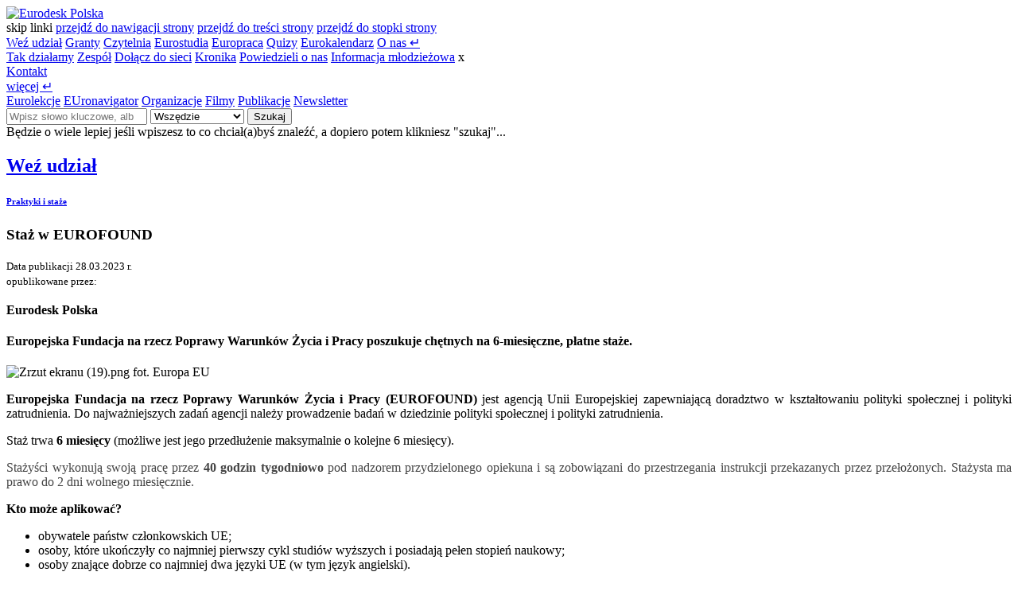

--- FILE ---
content_type: text/html; charset=UTF-8
request_url: https://www.eurodesk.pl/wez-udzial/staz-w-europejskiej-fundacji-na-rzecz-poprawy-warunkow-zycia-i-pracy
body_size: 7238
content:
<!DOCTYPE html>
<html lang="pl">
<head>
    <base href="https://www.eurodesk.pl">
    <meta charset="UTF-8">
    <meta name="viewport" content="width=device-width, initial-scale=1, shrink-to-fit=no">
    <title>Staż w EUROFOUND • Eurodesk Polska | Eurodesk Polska | FRSE</title>
    <meta name="description" content="">
    <meta id="token" name="csrf-token" content="JolOb919CVnClNNmJBY5mbmVkN1R0AZIz59MxtCV">
    <meta name="author" content="Paweł Żurek | 3PO threepio.pl">
    <meta name="robots" content="index, follow">
    <meta property="og:locale" content="pl_PL">
    <meta property="og:url" content="https://www.eurodesk.pl/wez-udzial/staz-w-europejskiej-fundacji-na-rzecz-poprawy-warunkow-zycia-i-pracy">
    <meta property="og:type" content="website">
    <meta property="og:title" content="Staż w EUROFOUND • Eurodesk Polska | Eurodesk Polska">
    <meta property="og:description" content="">
    <meta property="og:image" content="https://www.eurodesk.pl/storage/activity/202303/2b822b8c95391070ad20e45c97fbb129.png">
    <meta property="og:image:alt" content="Zrzut ekranu (19).png">
    <meta property="og:site_name" content="Informacje dla młodzieży Eurodesk Polska">
    <link rel="canonical" href="https://www.eurodesk.pl/wez-udzial/staz-w-europejskiej-fundacji-na-rzecz-poprawy-warunkow-zycia-i-pracy">
    <link rel="alternate" type="application/rss+xml" title="Eurodesk Polska" href="https://www.eurodesk.pl/rss/all">
    <link rel="shortcut icon" href="/favicon.ico">
    <link rel="icon" type="image/png" sizes="32x32" href="/favicon-32x32.png">
    <meta name="msapplication-TileColor" content="#2c2662">
    <meta name="theme-color" content="#f5ce47">
    <link rel="manifest" href="/site.webmanifest">
    <link rel="stylesheet" href="/css/app.css?v=3.0.0">
    <link rel="stylesheet" href="/css/edesk.css?v=3.0.0">
    <link media="screen" rel="stylesheet" href="/css/vendors.css?v=3.0.0">
        <script type="text/javascript" src="/js/app.js"></script>
    <script async type="text/javascript" src="/js/edesk.js?v=3.0.0"></script>
    <script async type="text/javascript" src="/js/search.js?v=3.0.0"></script>
    <script async type="text/javascript" src="/js/what-input.min.js"></script>
         
        <!-- Google tag (gtag.js) -->
    <script async src="https://www.googletagmanager.com/gtag/js?id=G-06ZS7M8J1X"></script>
    <script>
      window.dataLayer = window.dataLayer || [];
      function gtag(){dataLayer.push(arguments);}
      gtag('js', new Date());
      gtag('config', 'G-06ZS7M8J1X');
    </script>
    <!-- Meta Pixel Code -->
    <script>
      !function(f,b,e,v,n,t,s)
      {if(f.fbq)return;n=f.fbq=function(){n.callMethod?
      n.callMethod.apply(n,arguments):n.queue.push(arguments)};
      if(!f._fbq)f._fbq=n;n.push=n;n.loaded=!0;n.version='2.0';
      n.queue=[];t=b.createElement(e);t.async=!0;
      t.src=v;s=b.getElementsByTagName(e)[0];
      s.parentNode.insertBefore(t,s)}(window, document,'script','https://connect.facebook.net/en_US/fbevents.js');
      fbq('init', '853384273012849');
      fbq('track', 'PageView');
    </script>
    <noscript><img height="1" width="1" style="display:none" src="https://www.facebook.com/tr?id=853384273012849&ev=PageView&noscript=1"/></noscript>
    <!-- End Meta Pixel Code -->
        </head><body id="categorypage" class="skin-default ">
    <div class="progress">
        <div id="progress-bar" class="progress-bar" role="progressbar" aria-valuenow="0" aria-valuemin="0" aria-valuemax="100"></div>
    </div>
    <header class="container-fluid fixed categorypage">
    <div class="row justify-content-center box-menu fixed">
        <div class="col-12">
            <div class="container-xxl">
                <div class="row justify-content-between align-items-center h-logo">
                    <div class="col-auto text-start col-logo">
                        <a id="logo" href="/" title="Eurodesk Polska" aria-label="Eurodesk Polska - strona główna">
                            <img src="/images/logo.png" class="img-logo" alt="Eurodesk Polska">
                        </a>
                            <div class="skiplinks">
                                <span class="sr-only">
                                    skip linki
                                </span>
                                <a href="https://www.eurodesk.pl/wez-udzial/staz-w-europejskiej-fundacji-na-rzecz-poprawy-warunkow-zycia-i-pracy#menu">przejdź do nawigacji strony</a>
                                <a href="https://www.eurodesk.pl/wez-udzial/staz-w-europejskiej-fundacji-na-rzecz-poprawy-warunkow-zycia-i-pracy#main">przejdź do treści strony</a>
                                <a href="https://www.eurodesk.pl/wez-udzial/staz-w-europejskiej-fundacji-na-rzecz-poprawy-warunkow-zycia-i-pracy#footer">przejdź do stopki strony</a>
                            </div>
                    </div>
                    <div class="col-auto col-menu text-start order-md-2 order-sm-3">
                        <nav class="navbar" id="menu">
  <div class="container-fluid __hide">
  <a class="navbar-brand d-none fadeInRight animate2" href="#" id="nav-back" title="Wróć" aria-label="wróć do głównego menu"><i class="ti-angle-left"></i></a>
	<a class="navbar-brand menu active" href="/wez-udzial" >Weź udział</a>
	<a class="navbar-brand menu" href="/granty" >Granty</a>
	<a class="navbar-brand menu" href="/czytelnia" >Czytelnia</a>
	<a class="navbar-brand menu" href="/eurostudia" >Eurostudia</a>
	<a class="navbar-brand menu" href="/europraca" >Europraca</a>
	<a class="navbar-brand menu" href="/quizy" >Quizy</a>
	<a class="navbar-brand menu" href="/eurokalendarz" >Eurokalendarz</a>
	<a class="navbar-brand menu animate1" data-child="148" data-target="#child-o-nas" aria-label="O nas - rozwiń" aria-expanded="false" href="/o-nas">O nas <span class="text-warning ps-0 pe-0">&crarr;</span></a>
	<div class="nav-children fadeInLeft animate2" id="child-o-nas">
	<a class="navbar-brand" href="/o-nas/o-eurodesku" >Tak działamy</a>
	<a class="navbar-brand" href="/o-nas/nasz-zespol" >Zespół</a>
	<a class="navbar-brand" href="/o-nas/dolacz-do-sieci" >Dołącz do sieci</a>
	<a class="navbar-brand" href="/o-nas/wydarzenia" >Kronika</a>
	<a class="navbar-brand" href="/o-nas/powiedzieli-o-nas" >Powiedzieli o nas</a>
	<a class="navbar-brand" href="/o-nas/informacja-mlodziezowa" >Informacja młodzieżowa</a>
	<span aria-describedby="nav-back" class="sr-only">x</span></div>	
	<a class="navbar-brand menu" href="/kontakt" >Kontakt</a>
	
  <div class="vr m-2"></div>
  <a class="navbar-brand menu animate1 ps-3 pe-3" data-child="6" data-target="#child-more" href="#" aria-label="Więcej - rozwiń" aria-expanded="false">więcej <span class="text-warning ps-0 pe-0" aria-hidden="true">&crarr;</span></a>
<div class="nav-children fadeInLeft animate2" id="child-more">
  <a class="navbar-brand" href="/eurolekcje">Eurolekcje</a>
    <a class="navbar-brand" href="/euronavigator">EUronavigator</a>
    <a class="navbar-brand" href="/organizacje">Organizacje</a>
    <a class="navbar-brand" href="/filmy">Filmy</a>
    <a class="navbar-brand" href="/publikacje">Publikacje</a>
    <a class="navbar-brand" href="/newsletter">Newsletter</a>
  </div>
  </div>
</nav>

                    </div>
                    <div class="col-auto col-search text-start order-md-2 order-sm-3 order-xs-4 fadeIn animate1 d-none">
                        <div id="box-searcher">
  <form id="form-search" class="form-horizontal" action="/search/q" method="get" onsubmit="return $search.submit();">
    <div class="input-group">
      <input type="search" class="form-control" id="q" name="q" value="" placeholder="Wpisz słowo kluczowe, albo frazę..." aria-label="Wpisz słowo kluczowe, albo frazę...">
      <select class="form-select" name="type" id="search-category" aria-label="Szukaj w kategorii">
        <option value="">Wszędzie</option>
        <optgroup label="W kategorii">
          <option value="grant">Granty</option>
          <option value="activity">Weź udział</option>
          <option value="organizator">Organizacje</option>
          <option value="readingroom">Czytelnia</option>
          <option value="sources">Euronavigator</option>
        </optgroup>
      </select>
      <button class="btn btn-dark" type="submit">Szukaj</button>
    </div>
    <div id="searcher-msg">Będzie o wiele lepiej jeśli wpiszesz to co chciał(a)byś znaleźć, a dopiero potem klikniesz "szukaj"...</div>
  </form>
</div>                    </div>
                    
                    <div class="col col-media text-end order-2_ order-xl-3__ order-md-3 order-sm-2 _order-xs-3">
                        <a role="button" class="navbar-brand only-mobile" href="#" id="hamburger-menu" aria-label="Otwórz menu" title="Menu"><i class="ti-menu text-warning"></i></a>
                        <div class="vr only-mobile"></div>
                        <a class="navbar-brand" href="#search" id="btn-search" aria-label="Otwórz pole wyszukiwania" aria-expanded="false" title="Szukaj"><i class="ti-search"></i></a>
                        <div class="vr"></div>
                        <a class="navbar-brand" href="https://www.facebook.com/EurodeskPL" target="_blank" aria-label="Profil na Facebooku" title="Facebook"><i class="ti-facebook"></i></a>
                        <a class="navbar-brand" href="https://www.instagram.com/eurodesk_polska/?hl=pl" target="_blank" aria-label="Profil na Instagramie" title="Instagram"><i class="ti-instagram"></i></a>
                        <a class="navbar-brand" href="https://www.youtube.com/@eurodeskpolska3036/videos" target="_blank" aria-label="Kanał na Youtube" title="Youtube"><i class="ti-youtube"></i></a>
                        <div class="vr"></div>
                        <a class="navbar-brand text-warning" href="/auth" id="btn-login" aria-disabled="true"><i class="ti-user"></i></a>
                    </div>
                </div>
            </div>
        </div>
    </div>
</header>    <main id="main">
        <article>
    <section class="container-fluid page-slider mb-0 bg-gray">
        <div class="row justify-content-center align-content-center">
            <div class="col">
                <div class="container-xxl">
                    <div class="row justify-content-center">
                        <div class="col-md-9 col-sm-12 p-2">
                            <div class="box-slider pb-4 pb-xs-0">
                                <h2 id="page-category"><a class="inherit" href="/wez-udzial">Weź udział</a></h2>
                                                                <h6 class="label">
                                                                        <a href="/wez-udzial/c/praktyki-i-staze" class="me-2">Praktyki i staże</a>
                                                                    </h6>
                                                                <h1 id="page-title" class="mt-3 animate1 fadeIn">Staż w EUROFOUND</h1>
                                                            </div>
                        </div>
                        <div class="col-md-3 col-sm-12 p-2 text-end text-xs-start">
                            <div class="mt-4 mt-xs-0">
                                <div class="media text-secondary">
                                                                        <div class="media-body mb-3" style="line-height: 18px;">
                                        <small>Data publikacji <time datetime="2023-03-29 10:40:35">28.03.2023 r.</time><br>
                                            opublikowane przez:</small><br><br>
                                        <strong>Eurodesk Polska</strong>
                                    </div>
                                                                    </div>
                            </div>
                        </div>
                    </div>
                </div>
            </div>
        </div>
    </section>

    <section class="container-fluid box-card-big pt-3">
        <div class="row justify-content-center align-items-center mb-5">
            <div class="col">
                <div class="container-xxl border-bottom___ pb-5">
                    <div class="row justify-content-center">
                        <div class="col-xl-10 col-sm-12">
                            <h4 class="mt-4 mb-4 lead animate1 fadeIn">Europejska Fundacja na rzecz Poprawy Warunków Życia i Pracy poszukuje chętnych na 6-miesięczne, płatne staże.&nbsp;</h4>
                        </div>
                    </div>
                    <div class="row justify-content-center">
                        <div class="col-xl-7 col-md-8 col-sm-12 pb-3 pt-0 animate2 fadeInUp order-2 order-md-1">
                            
                            
                            

                                                            <div id="carousel-activity-controls" class="carousel slide activity  v-50-left " data-bs-ride="carousel">
        <div class="carousel-inner">
                <div class="carousel-item  active ">
            <picture>
                                                                    <img title="fot. Europa EU" src="[data-uri]" data-src="/storage/activity/202303/2b822b8c95391070ad20e45c97fbb129.png" class="d-block w-100 v-layout lazy-img" alt="Zrzut ekranu (19).png" type="image/png" data-id="8723" data-published="1">
                                                    </picture>
                        <span class="author" title="autor">fot. Europa EU</span> 
            
                    </div>
            </div> 
        
    </div>

                            
                                                            
                                                                <time datetime="2023-03-29 10:40:04"></time>
                                                                <p style="text-align:justify;"><strong>Europejska Fundacja na rzecz Poprawy Warunków Życia i Pracy (EUROFOUND)</strong> jest agencją Unii Europejskiej zapewniającą doradztwo w kształtowaniu polityki społecznej i polityki zatrudnienia. Do najważniejszych zadań agencji należy prowadzenie badań w dziedzinie polityki społecznej i polityki zatrudnienia.&nbsp;</p><p style="text-align:justify;">Staż trwa<strong> 6 miesięcy</strong> (możliwe jest jego przedłużenie maksymalnie o kolejne 6 miesięcy).</p><p style="text-align:justify;"><span style="color:rgb(68,68,68);">Stażyści wykonują swoją pracę przez <strong>40 godzin tygodniowo</strong> pod nadzorem przydzielonego opiekuna i są zobowiązani do przestrzegania instrukcji przekazanych przez przełożonych. Stażysta ma prawo do 2 dni wolnego miesięcznie.</span></p><p style="text-align:justify;"><strong>Kto może aplikować?</strong></p><ul><li style="text-align:justify;">obywatele państw członkowskich UE;</li><li style="text-align:justify;">osoby, które ukończyły co najmniej pierwszy cykl studiów wyższych i posiadają pełen stopień naukowy;</li><li style="text-align:justify;">osoby znające dobrze co najmniej dwa języki UE (w tym język angielski).</li></ul><p style="text-align:justify;"><strong>Wynagrodzenie</strong></p><p style="text-align:justify;">Stypendium wynosi 1827 EUR miesięcznie. Podróż z miejsca pochodzenia stażysty do Dublina i bilet powrotny zostaną zwrócone przez Eurofound po przedstawieniu biletów i dowodu wpłaty, pod warunkiem, że stażysta zakupił najtańszy bilet lotniczy.</p><p style="text-align:justify;">Więcej informacji oraz lista dostępnych staży znajduje się <a href="https://www.eurofound.europa.eu/about-eurofound/vacancies/information-on-traineeships" target="_blank" rel="noopener noreferrer">tutaj.</a></p>
                                
                            
                            
                           
                            
                            
                            
                                                    </div>

                        <div class="col-xl-3 col-md-4 col-sm-12 pb-3 pt-3 order-1 order-md-2">
                            <div class="box-term mb-2 pb-4 animate3 fadeInUp">
                                                                                                                            <div class="ps-5 pt-5 pe-3 pb-0">
                                    <p><strong>Miejsce</strong><br>
                                        <span>Polska</span>
                                    </p>
                                    
                                     
                                    <p><strong>Termin</strong> zgłoszeń<br>
                                                                                    <div class="alert alert-danger" role="alert">
                                            upłynął: 16.04.2023 23:59
                                            </div>
                                                                            </p>
                                                                    </div>
                                                            
                            
                                                        </div>
                        </div>
                    </div>
                                     </div>
            </div>
        </div>
    </section>
</article>
<section class="container-fluid pt-3 pb-5 box-card-big bg-gray">
    <div class="row justify-content-center align-items-center">
        <div class="col pt-5 pb-5">
            <div class="container">
                <div class="row">
                    <div class="col text-center mb-4 text-secondary">
                        <h4>Zobacz także</h4>
                    </div>
                </div>
                <div class="row row-cols-1 row-cols-sm-2 row-cols-md-2 row-cols-xl-3 g-3 cols-tile color-tile justify-content-center">
                                        <article class="col">
                        <div class="card card-flush border-white h-100">
                            <picture>
                                <a href="/wez-udzial/staz-w-politico">
                                    <img src="[data-uri]" data-src="https://www.eurodesk.pl/storage/activity/202601/8ae693cdcff5c2f40c9b1914627b03bf.webp" class="card-img-top lazy-img" alt="weź udział.png">
                                </a>
                            </picture>
                            <div class="card-body pb-5">
                                <h6 class="label">
                                      
                                    <a class="hashtags" href="/search/q?q=staż">#staż</a>
                                </h6>
                                <h3 class="card-title"><a href="/wez-udzial/staz-w-politico">Staż w Politico</a></h3>
                                <p class="card-text">Międzynarodowy portal informacyjny szuka stażystów.</p>
                            </div>
                        </div>
                    </article>
                                        <article class="col">
                        <div class="card card-flush border-white h-100">
                            <picture>
                                <a href="/wez-udzial/staz-w-europejskiej-sluzbie-dzialan-zewnetrznych">
                                    <img src="[data-uri]" data-src="https://www.eurodesk.pl/storage/activity/202303/706809718710fdcff4020102c9fb8d38.png" class="card-img-top lazy-img" alt="Zrzut ekranu (13).png">
                                </a>
                            </picture>
                            <div class="card-body pb-5">
                                <h6 class="label">
                                      
                                    <a class="hashtags" href="/search/q?q=Staż">#Staż</a>
                                </h6>
                                <h3 class="card-title"><a href="/wez-udzial/staz-w-europejskiej-sluzbie-dzialan-zewnetrznych">Staże w delegaturach Unii Europejskiej</a></h3>
                                <p class="card-text">Europejska Służba Działań Zewnętrznych prowadzi nabór na staże w delegaturach UE na całym świecie.</p>
                            </div>
                        </div>
                    </article>
                                    </div>
            </div>
        </div>
    </div>
</section>    </main>  
    <footer class="container-fluid mt-0" id="footer" style="display: block">
    <div class="row">
        <div class="col-12 mt-5 pt-3 mb-4">
            <div class="container-xxl">
                <div class="row g-5 justify-content-center align-content-center mb-4">
                    <div class="col-md-4 col-sm-12 mb-3">
                        <h5 class="f18p strong mb-4">NEWSLETTER</h5>
                        <div class="card bg-primary rounded-3">
                            <div class="card-body p-5 text-white">
                                <p class="card-text small">Dołącz do kilkudziesięciu tysięcy odbiorców naszych newsletterów, a będziesz na bieżąco z najważniejszymi nowościami na eurodesk.pl!
                                    Do wyboru masz dwa newslettery – dla młodzieży i dla osób pracujących z młodzieżą. Różnią się formą i zawartością, ale są równie ciekawe, więc… warto zapisać się do obu. .</p>
                                <a href="/newsletter" class="btn btn-warning btn-sm">Zapisz się</a>
                            </div>
                        </div>
                    </div>
                    <div class="col-md-4 col-sm-12 mb-3 ps-5 ps-xs-1 menu-footer">
                        <h5 class="f18p strong mb-4">NA SKRÓTY</h5>
                        <nav class="list-group list-group-flush mt-1">
                                                    <a class="list-group-item list-group-item-action" href="/filmy">Filmy</a>
                                                    <a class="list-group-item list-group-item-action" href="/publikacje">Publikacje</a>
                                                    <a class="list-group-item list-group-item-action" href="/o-nas/wydarzenia">Kronika</a>
                                                    <a class="list-group-item list-group-item-action" href="/o-nas/informacja-mlodziezowa">Informacja młodzieżowa</a>
                                                    <a class="list-group-item list-group-item-action" href="/kontakt">Kontakt</a>
                                                </nav>
                    </div>
                    <div class="col-md-4 col-sm-12 mb-3">
                        <div class="logo-frse mb-3" style="width:150px">
                            <img src="https://www.frse.org.pl/img/main_logo.png" alt="FRSE">
                        </div>
                        <p>Fundacja Rozwoju Systemu Edukacji<br>
                            <strong>Narodowa Agencja Programu Erasmus+<br>
                                i&nbsp;Europejskiego Korpusu Solidarności</strong>
                        </p>
                        <p>
                            Aleje Jerozolimskie 142A<br>
                            02-305 Warszawa<br>
                            +48 22 463 10 00
                        </p>
                        <p>
                            NIP 526-10-00-645<br>
                            KRS 0000024777
                        </p>
                    </div>

                </div>
                <div class="row justify-content-center align-content-center border-top_border-light">
                    <div class="col small text-center pt-4 _text-dark">
                        1993-2026 &copy; <a href="https://www.frse.org.pl/" class="inherit" target="_blank">Fundacja Rozwoju Systemu Edukacji</a>
                        &bull; Krajowe Biuro Eurodesk Polska
                        &bull; <a href="/rodo" class="inherit">RODO</a>
                        &bull; <a href="/polityka-cookies" class="inherit">Polityka cookies</a>
                        &bull; <a href="/deklaracja-dostepnosci-serwisu" class="inherit">Deklaracja dostępności serwisu</a>
                    </div>
                </div>
            </div>
        </div>
    </div>
        <div id="layer-info-cookies" style="display: none">
        <div class="row justify-content-center">
            <div class="col-md-11">
                <div class="new-cp-content">
                    <h6><strong>Pliki cookies</strong></h6>
                    <div id="box-content-general">
                        <div class="new-cp-content-text">
                            <p>Serwis eurodesk.pl używa plików cookies w&nbsp;celach funkcjonalnych, aby ułatwić użytkownikom korzystanie z&nbsp;witryny oraz w&nbsp;celu tworzenia anonimowych statystyk serwisu.</p>
                        </div>
                        <div class="box-content-buttons">
                            <button class="btn btn-outline-secondary btn-sm" id="set-cookies" type="button">Ustawienia</button>
                            <button class="btn btn-outline-primary btn-sm" id="save-cookies" type="button">Akceptuję</button>
                        </div>
                    </div>
                    <div id="box-content-settings" style="display: none;">
                        <div class="new-cp-content-settings-text">
                            <p>Jeżeli nie blokujesz plików cookies, to zgadzasz się na ich używanie oraz zapisanie w&nbsp;pamięci urządzenia. Możesz samodzielnie zarządzać cookies zmieniając odpowiednio ustawienia Twojej przeglądarki. <a href="/pliki-cookies">Więcej &raquo;</a></p>
                        </div>
                        <div class="new-cp-content-settings-options mb-3">
                            <div class="form-check">
                                <input class="form-check-input" type="checkbox" value="LR" id="cookies-obligatory" tabindex="0" checked disabled>
                                <label class="form-check-label" for="cookies-obligatory">
                                    Pliki cookies wymagane do prawidłowego działania systemu (wymagane).
                                </label>
                            </div>
                            <div class="form-check">
                                <input class="form-check-input" type="checkbox" value="GA-4" id="cookies-optional-ga" tabindex="0">
                                <label class="form-check-label" for="cookies-optional-ga">
                                    Pliki cookies odpowiadające za działanie Google Analytics (dodatkowe).
                                </label>
                            </div>
                        </div>
                        <div class="new-cp-content-settings-buttons">
                            <button class="btn btn-outline-secondary btn-sm" id="save-setting-cookies" type="button">Zapisz ustawienia</button>
                        </div>
                    </div>
                </div>
            </div>
        </div>
    </div>
        <div id="btnTopPage">
        <span class="prev up" title="Przewiń do góry"><i class="ti-angle-double-up"></i></span>
    </div>
</footer>        
<script>
    $(function() {
        setHeightBox('#box-card-organizations div.col .card');
    });

    function setHeightBox(css) {
        var mh = 0;
        $(css).each(function() {
            mh = Math.max(mh, $(this).height());
        });
        $(css).css('height', (mh));
    }
</script>
    
</body>
</html>
